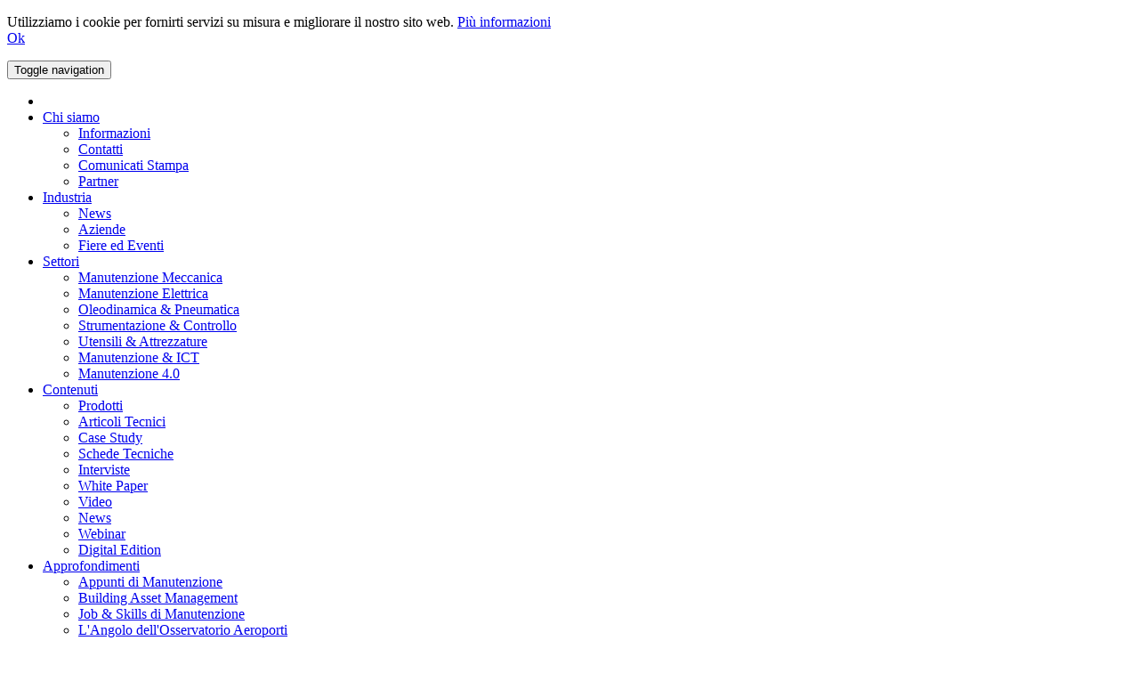

--- FILE ---
content_type: text/html; charset=utf-8
request_url: https://www.manutenzione-online.com/appunti-di-manutenzione/?&page=2
body_size: 17103
content:
<!DOCTYPE html>



	<!--[if lt IE 7 ]> <html lang="it" xml:lang="it" class="ie ie6"> <![endif]-->
	<!--[if IE 7 ]>    <html lang="it" xml:lang="it" class="ie ie7"> <![endif]-->
	<!--[if IE 8 ]>    <html lang="it" xml:lang="it" class="ie ie8"> <![endif]-->
	<!--[if IE 9 ]>    <html lang="it" xml:lang="it" class="ie ie9"> <![endif]-->
	<!--[if (gt IE 9)|!(IE)]><!--> <html lang="it" xml:lang="it" > <!--<![endif]-->



<head>

<meta charset="utf-8">
<!-- 
	This website is powered by TYPO3 - inspiring people to share!
	TYPO3 is a free open source Content Management Framework initially created by Kasper Skaarhoj and licensed under GNU/GPL.
	TYPO3 is copyright 1998-2017 of Kasper Skaarhoj. Extensions are copyright of their respective owners.
	Information and contribution at https://typo3.org/
-->

<base href="//www.manutenzione-online.com/">

<title>Appunti di Manutenzione Archives - Manutenzione</title>
<meta name="generator" content="TYPO3 CMS">


<link rel="stylesheet" type="text/css" href="/typo3temp/assets/compressed/d42b6e1bdf-d988f75df54b4a9997637c495a4bfbe6.css?1519051706" media="all">








    <meta http-equiv="X-UA-Compatible" content="IE=edge">
    <meta http-equiv="Content-Language" content="it" />
    <meta name="viewport" content="width=device-width, initial-scale=1">

    <meta name="robots" content="index, follow, all" />
    <link rel="canonical" href="https://www.manutenzione-online.com/appunti-di-manutenzione/pagina/2/" />

    <link rel="preconnect" href="//cdn1.tim-europe.com/">
    <link rel="preconnect" href="//cdn2.tim-europe.com/">
    <link rel="preconnect" href="//cdn3.tim-europe.com/">
    <link rel="dns-prefetch" href="//cdn1.tim-europe.com/">
    <link rel="dns-prefetch" href="//cdn2.tim-europe.com/">
    <link rel="dns-prefetch" href="//cdn3.tim-europe.com/">

    <link rel="shortcut icon" href="//cdn1.tim-europe.com/websites/manu/fav-icon.png" />

    <link href="/typo3conf/ext/etim/cache/manu/cce5fb336f8bd9559b54f06066d731ffafb8c909.css?v=184" rel="stylesheet">
    
    
    
    
    <link rel="preload" href="/fileadmin/templates-v4/js/owlCarousel-2.3.4/assets/owl.carousel.min.css?v=184" as="style" onload="this.onload=null;this.rel='stylesheet'">
    <link rel="preload" href="/fileadmin/templates-v4/css/animate.css?v=184" as="style" onload="this.onload=null;this.rel='stylesheet'">
    <link rel="preload" href="/fileadmin/templates-v4/css/owl.theme.css?v=184" as="style" onload="this.onload=null;this.rel='stylesheet'">

    <!---->
    
    

    
    
    
    <link rel="preload" href="/typo3conf/ext/etim/assets/jBox/0.4.8/Source/jBox.css" as="style" onload="this.onload=null;this.rel='stylesheet'">
    <link rel="preload" href="/typo3conf/ext/etim/assets/jBox/0.4.8/Source/plugins/Notice/jBox.Notice.css" as="style" onload="this.onload=null;this.rel='stylesheet'">
    <link rel="preload" href="/typo3conf/ext/etim/assets/jBox/0.4.8/Source/themes/TooltipDark.css" as="style" onload="this.onload=null;this.rel='stylesheet'">
    <link rel="preload" href="/typo3conf/ext/etim/assets/jBox/0.4.8/Source/themes/TooltipError.css" as="style" onload="this.onload=null;this.rel='stylesheet'">

    <meta property="og:locale" content="it" />
    <meta property="og:type" content="website" />
    <meta property="og:title" content="Appunti di Manutenzione Archives - Manutenzione" />
    <meta property="og:url" content="https://www.manutenzione-online.com/appunti-di-manutenzione/?&page=2" />
    <meta property="og:site_name" content="Manutenzione - Tecnica & Management" />
    <meta property="og:image" content="">
    <meta property="og:description" content="" />

    <meta name="twitter:card" content="summary_large_image">
    <meta name="twitter:site" content="@manutenzionet">
    <meta name="twitter:creator" content="@manutenzionet">
    <meta name="twitter:title" content="Appunti di Manutenzione Archives - Manutenzione">
    <meta name="twitter:description" content="">
    <meta name="twitter:image" content="">

    <!--[if lt IE 9]>
      <!-- <link rel="dns-prefetch" href="//oss.maxcdn.com/"> -->
      <!-- <script src="https://oss.maxcdn.com/html5shiv/3.7.2/html5shiv.min.js" async defer></script> -->
      <!-- <script src="https://oss.maxcdn.com/respond/1.4.2/respond.min.js" async defer></script> -->
    <![endif]-->

    


</head>
<body class="parent-page-50103 page-50104 website-manu ">





			



	<div style="display:none" id="aaTriggerScenarioContainer"><a href="/?a=audienceAcquisitionRenderForm&scenarioUid=6&pageUid=50104&productUid=0&taxonomySli=0" id="aaTriggerScenarioLink"></a></div>

	<script> function triggerAaScenarioOpen() { $('#aaTriggerScenarioLink').xx_modal({ blockerClass: ' modal_aaScenario modal_aaScenarioUid_6'}); } </script>

	

<div id="cookiePolicy">
	<div class="row">
		<div class="col-md-2"></div>
		<div class="col-md-8 textaligncenter">
			<p>
			    Utilizziamo i cookie per fornirti servizi su misura e migliorare il nostro sito web.
				<a href="/policy-sulla-privacy/" target="_blank" class="bold">Più informazioni</a><br />
			    <a href="https://www.manutenzione-online.com/appunti-di-manutenzione/?&page=2&acceptCookies=1" id="cookieAgree" class="uppercase btn btn-red hoverUnderline"><i class="fa fa-check"></i> Ok</a>
            </p>
		</div>
		<div class="col-md-2"></div>
	</div>
</div>





<script>
    function showCookiePolicy() { $('#cookiePolicy').animate( { bottom : 0 }, 2000 ); }
    function hideCookiePolicy() { $('#cookiePolicy').animate( { bottom : "-500px" }, 2000 ); }
</script>










			<!-- pi 2 -->
<section class="navigation top-bar bgColor" xmlns:f="http://www.w3.org/1999/html">
	<div class="container">

		<nav class="navbar navbar-default yamm bgColor">

			<div class="navbar-header">
				<button type="button" class="navbar-toggle collapsed" data-toggle="collapse" data-target="#navbar" aria-controls="navbar">
					<span class="sr-only">Toggle navigation</span>
					<span class="icon-bar"></span>
					<span class="icon-bar"></span>
					<span class="icon-bar"></span>
				</button>
			</div>

			<div id="navbar" class="navbar-collapse collapse">
				<ul class="nav navbar-nav">

					<li class=""><a target="" href="/" title="Home"><i class="fa fa-home"></i></a></li>

					
						
					
						






							<li class=" dropdown">

								
								
										<a rel="2410" href="#" class="dropdown-toggle" data-toggle="dropdown" role="button" aria-haspopup="true" title="Chi siamo : Contact details of the IEN Europe editor, publisher &amp; the advertising sales offices - IEN.eu">Chi siamo <span class="caret"></span></a>
										<ul class="dropdown-menu">
											
												<li class="  ">



													
													
															<a rel="2413" href="/informazioni/" target="" title="Informazioni su Manutenzione &amp; AM online">Informazioni</a>
														




												</li>
											
												<li class="  ">



													
													
															<a rel="50025" href="/chi-siamo-contatti/" target="" title="Contatti">Contatti</a>
														




												</li>
											
												<li class="  ">



													
													
															<a rel="354" href="/comunicati-stampa/" target="" title="Invia un comunicato stampa a Manutenzione &amp; AM : Informazioni su come inviare un comunicato stampa a Manutenzione online">Comunicati Stampa</a>
														




												</li>
											
												<li class="  ">



													
													
															<a rel="3" href="/partner/" target="" title="I partner di Manutenzione online">Partner</a>
														




												</li>
											
										</ul>
									

							</li>






						
					
						






							<li class=" dropdown">

								
								
										<a rel="50002" href="#" class="dropdown-toggle" data-toggle="dropdown" role="button" aria-haspopup="true" title="Industria">Industria <span class="caret"></span></a>
										<ul class="dropdown-menu">
											
												<li class="  ">



													
													
															<a rel="15" href="/news/" target="" title="Industry World Archives - Manutenzione : Le ultime notizie del settore industriale italiano e mondiale.">News</a>
														




												</li>
											
												<li class="  ">



													
													
															<a rel="6" href="/aziende/" target="" title="Elenco Aziende - Manutenzione &amp; AM : Un’ampia guida di fornitori industriali, comprensiva contatti e indirizzi siti web">Aziende</a>
														




												</li>
											
												<li class="  ">



													
													
															<a rel="7" href="/fiere-ed-eventi/" target="" title="Fiere ed Eventi - Manutenzione : Un elenco dei prossimi eventi industriali nel mondo – compilato da Manutenzione">Fiere ed Eventi</a>
														




												</li>
											
										</ul>
									

							</li>






						
					
						






							<li class=" dropdown">

								
								
										<a rel="50006" href="#" class="dropdown-toggle" data-toggle="dropdown" role="button" aria-haspopup="true" title="Settori">Settori <span class="caret"></span></a>
										<ul class="dropdown-menu">
											
												<li class="  ">



													
													
															<a rel="600001" href="/settori/categoria/manutenzione-meccanica/" target="" title="Manutenzione Meccanica">Manutenzione Meccanica</a>
														




												</li>
											
												<li class="  ">



													
													
															<a rel="600002" href="/settori/categoria/manutenzione-elettrica/" target="" title="Manutenzione Elettrica">Manutenzione Elettrica</a>
														




												</li>
											
												<li class="  ">



													
													
															<a rel="600003" href="/settori/categoria/oleodinamica-pneumatica/" target="" title="Oleodinamica &amp; Pneumatica">Oleodinamica &amp; Pneumatica</a>
														




												</li>
											
												<li class="  ">



													
													
															<a rel="600004" href="/settori/categoria/strumentazione-controllo/" target="" title="Strumentazione &amp; Controllo">Strumentazione &amp; Controllo</a>
														




												</li>
											
												<li class="  ">



													
													
															<a rel="600005" href="/settori/categoria/utensili-attrezzature/" target="" title="Utensili &amp; Attrezzature">Utensili &amp; Attrezzature</a>
														




												</li>
											
												<li class="  ">



													
													
															<a rel="600006" href="/settori/categoria/manutenzione-ict/" target="" title="Manutenzione &amp; ICT">Manutenzione &amp; ICT</a>
														




												</li>
											
												<li class="  ">



													
													
															<a rel="600007" href="/settori/categoria/manutenzione-40/" target="" title="Manutenzione 4.0">Manutenzione 4.0</a>
														




												</li>
											
										</ul>
									

							</li>






						
					
						






							<li class=" dropdown">

								
								
										<a rel="50007" href="#" class="dropdown-toggle" data-toggle="dropdown" role="button" aria-haspopup="true" title="Contenuti">Contenuti <span class="caret"></span></a>
										<ul class="dropdown-menu">
											
												<li class="  ">



													
													
															<a rel="19" href="/prodotti/" target="" title="Prodotti Archives - Manutenzione : Manutenzione fornisce  informazioni su nuovi prodotti industriali a disposizione del mercato italiano. Centinaia di tipi di prodotti industriali!">Prodotti</a>
														




												</li>
											
												<li class="  ">



													
													
															<a rel="18" href="/articoli-tecnici/" target="" title="Articoli Tecnici Archives - Manutenzione">Articoli Tecnici</a>
														




												</li>
											
												<li class="  ">



													
													
															<a rel="50102" href="/case-study/" target="" title="Case Study Archives - Manutenzione">Case Study</a>
														




												</li>
											
												<li class="  ">



													
													
															<a rel="300" href="/schede-tecniche/" target="" title="Schede Tecniche - Manutenzione &amp; Asset Management : Manutenzione &amp; Asset Management pubblica schede tecniche di un’ampia gamma di prodotti industriali disponibili sul mercato.">Schede Tecniche</a>
														




												</li>
											
												<li class="  ">



													
													
															<a rel="16" href="/interviste/" target="" title="Interviste Archives - Manutenzione">Interviste</a>
														




												</li>
											
												<li class="  ">



													
													
															<a rel="13" href="/white-paper/" target="" title="Industrial White Papers - Manutenzione">White Paper</a>
														




												</li>
											
												<li class="  ">



													
													
															<a rel="14" href="/video/" target="" title="Video - Manutenzione">Video</a>
														




												</li>
											
												<li class="  ">



													
													
															<a rel="50093" href="/risorse-news/" target="" title="News : Power in Motion is a new, international magazine for decision makers looking for solutions in Power Transmission and Motion Control.">News</a>
														




												</li>
											
												<li class="  ">



													
													
															<a rel="50054" href="http://webinar.manutenzione-online.com" target="_blank" title="Webinar - Manutenzione">Webinar</a>
														




												</li>
											
												<li class="  ">



													
													
															<a rel="50131" href="/contenuti/digital-edition/" target="" title="Digital Edition">Digital Edition</a>
														




												</li>
											
										</ul>
									

							</li>






						
					
						






							<li class="active dropdown">

								
								
										<a rel="50103" href="#" class="dropdown-toggle" data-toggle="dropdown" role="button" aria-haspopup="true" title="Approfondimenti - Manutenzione">Approfondimenti <span class="caret"></span></a>
										<ul class="dropdown-menu">
											
												<li class="active  ">



													
													
															<a rel="50104" href="/appunti-di-manutenzione/" target="" title="Appunti di Manutenzione Archives - Manutenzione">Appunti di Manutenzione</a>
														




												</li>
											
												<li class="  ">



													
													
															<a rel="50146" href="/building-asset-management/" target="" title="Building Asset Management">Building Asset Management</a>
														




												</li>
											
												<li class="  ">



													
													
															<a rel="50147" href="/job-skills-manutenzione/" target="" title="Job &amp; Skills di Manutenzione">Job &amp; Skills di Manutenzione</a>
														




												</li>
											
												<li class="  ">



													
													
															<a rel="50106" href="/l-angolo-dell-osservatorio/" target="" title="L&#039;Angolo dell&#039;Osservatorio Aeroporti">L&#039;Angolo dell&#039;Osservatorio Aeroporti</a>
														




												</li>
											
												<li class="  ">



													
													
															<a rel="50122" href="/l-avvocato-risponde/" target="" title="L&#039;Avvocato Risponde">L&#039;Avvocato Risponde</a>
														




												</li>
											
												<li class="  ">



													
													
															<a rel="50110" href="/manutenzione-trasporti/" target="" title="Manutenzione &amp; Trasporti Archives - Manutenzione">Manutenzione &amp; Trasporti</a>
														




												</li>
											
												<li class="  ">



													
													
															<a rel="50149" href="/racconti-di-manutenzione/" target="" title="Racconti di Manutenzione">Racconti di Manutenzione</a>
														




												</li>
											
												<li class="  ">



													
													
															<a rel="50144" href="/sicurezza-manutenzione/" target="" title="Sicurezza e Manutenzione">Sicurezza e Manutenzione</a>
														




												</li>
											
										</ul>
									

							</li>






						
					
						






							<li class=" dropdown">

								
								
										<a rel="312" href="#" class="dropdown-toggle" data-toggle="dropdown" role="button" aria-haspopup="true" title="Rivista">Rivista <span class="caret"></span></a>
										<ul class="dropdown-menu">
											
												<li class="  ">



													
													
															<a rel="2505" href="http://issuu.com/timglobal-europe/docs/web_ma_dicembre_25?fr=sOGFjZDgzNzcxNzQ" target="_blank" title="Leggi l&#039;ultimo numero">Leggi l&#039;ultimo numero</a>
														




												</li>
											
												<li class="  ">



													
													
															<a rel="37" href="/arretrati/" target="" title="Manutenzione, Arretrati">Arretrati</a>
														




												</li>
											
												<li class="  ">



													
													
															<a rel="281" href="/abbonamento-rinnovo/" target="" title="Abbonamento / Rinnovo">Abbonamento / Rinnovo</a>
														




												</li>
											
												<li class="  ">



													
													
															<a rel="8" href="/listino-media-info/" target="" title="Listino e Media Info - Manutenzione &amp; AM">Media</a>
														




												</li>
											
												<li class="  ">



													
													
															<a rel="2401" href="/articoli-dell-editor-listing/" target="" title="Articoli dell&#039; Editor">Articoli dell&#039; Editor</a>
														




												</li>
											
										</ul>
									

							</li>






						
					
						






							<li class=" ">

								
								
										<a rel="5" href="/contatti/" target="" title="Contatta Manutenzione &amp; AM" class="">Contatti</a>
									

							</li>






						
					

					<li class=""><a href="/aziende/">Aziende</a></li>

				</ul>



				
						<div id="socialNetworksConnect">



							<div id="googleConnect">
								<div id="g_id_onload"
									 data-client_id="872493457229-g66fhs8csj2hmnvmuvo0e0s9sa0fr8ni.apps.googleusercontent.com"
									 data-context="signin"
									 data-ux_mode="popup"
									 data-login_uri="https://www.manutenzione-online.com/google-connect/"
									 data-auto_prompt="false">
								</div>

								<div class="g_id_signin"
									 data-type="icon"
									 data-shape="square"
									 data-theme="outline"
									 data-text="signin_with"
									 data-size="small"
									 data-locale="it">
								</div>
							</div>

							<div id="linkedinConnect">
								<a href="https://www.manutenzione-online.com/linkedin-connect/" title="Linkedin"><i class="fa-brands fa-linkedin"></i></a>
							</div>

							
							

							<div id="twitterConnect">
								<a href="https://www.manutenzione-online.com/twitter-connect/" title="Twitter"><i class="fa-brands fa-x-twitter"></i></a>
							</div>



						</div>
					



				<ul class="nav navbar-nav navbar-right list-inline top-social">
					<li><a target="_blank" href="https://www.pcne.eu" title="PCNE.eu, The processing industry's indispensable news source"><img src="/fileadmin/templates-v3/img/flag-eu.png" width="25" height="15" alt="European flag"></a></li>
				<li><a target="_blank" href="https://www.ien-italia.eu/" title="IEN-Italia.eu, Industrial Engineering News Italia"><img src="/fileadmin/templates-v3/img/flag-it.png" width="25" height="15" alt="Italian flag"></a></li>
				<li><a target="_blank" href="https://www.pei-france.com/" title="PEI-FRANCE.com - Produits Equipements Industriels"><img src="/fileadmin/templates-v3/img/flag-fr.png" width="25" height="15" alt="French flag"></a></li>
				<li><a target="_blank" href="https://www.ien-dach.de/" title="IEN-Dach.de ist die Informationsquelle für alle Themen rund um die Fertigungsindustrie"><img src="/fileadmin/templates-v3/img/flag-de.png" width="25" height="15" alt="German flag"></a></li>
				<li><a target="_blank" href="https://www.endustri-dunyasi.com/" title=">Endüstri Dünyasi - Yeni ürün ve teknoloji haberleri dergisi"><img src="/fileadmin/templates-v3/img/flag-tr.png" width="25" height="15" alt="Turkish flag"></a></li>

					
							<li><a href="/abbonamento-rinnovo/" title="Abbonamento / Rinnovo"><i class="fa fa-user-plus"></i></a></li>
							<li><a href="/mio-manu/" title="Manutenzione - Tecnica & Management"><i class="fa fa-key"></i></a></li>
						

				</ul>

			</div>

		</nav>

	</div>
</section>








			<!--header (logo && lb) -->
			<section class="header">
				<div class="container">
					<div class="row">
						<div class="col-sm-2 headerLeftColumn"><a href="/" class="logo"><img loading="lazy" src="//cdn1.tim-europe.com/websites/manu/img/logo-manu.jpg?v=6" alt="logo" width="210" height="89"></a></div>
						<div class="col-sm-8 textaligncenter headerMiddleColumn"><div id="advert_4599" class="etimAdvert uid_4599 supplier_uid_12023098 format_1 advertSlot1 m0auto" rel="4599">

		




		
		

		
		
			<a 
				id="link_advert_4599" 
				class="etimAdvertLink uid_4599 supplier_uid_12023098 format_1" 
				rel="4599" 
				target="_blank" 
				href="/?id=291&amp;advertUid=4599&amp;pageUid=50104" 
				title="Ital-Control-Meters-2025"
			>
				<img loading="lazy" class="img-responsive" style="border:0" title="Ital-Control-Meters-2025" alt="Ital-Control-Meters-2025" src="/uploads/tx_etim/banner_servizi_tecnici2.png" width="728" height="90" />
			</a>
		

	




























		
		



		
		



		



	</div><!-- advert_4599 --></div>
						<div class="col-sm-2 text-right headerRightColumn"><div class="advertise"><a href="https://webinar.manutenzione-online.com/" target="_blank" title="Webinars"><img src="//cdn3.tim-europe.com/common/img/misc/webinars-cta.jpg" class="additional-logo-top-right-leaderboard" width="155" height="90" alt="Webinars"></a></div></div>
					</div>
				</div>
			</section>



		<section class="navigation" data-spy="affix" data-offset-top="130" xmlns="http://www.w3.org/1999/html">
    <div class="container">

        <nav class="navbar navbar-default yamm">

            <div class="navbar-header">
                <button type="button" class="navbar-toggle collapsed" data-toggle="collapse" data-target="#navbar2" aria-controls="navbar">
                    <span class="sr-only">Toggle navigation</span>
                    <span class="icon-bar"></span>
                    <span class="icon-bar"></span>
                    <span class="icon-bar"></span>
                </button>
            </div>

            <div id="navbar2" class="navbar-collapse collapse">
                <ul class="nav navbar-nav">





                    





                    





                    





                    





                    





                    





                    
                        <li class=""><a href="/settori/categoria/manutenzione-meccanica/">Manutenzione Meccanica</a></li>
                        <li class=""><a href="/settori/categoria/manutenzione-elettrica/">Manutenzione Elettrica</a></li>
                        <li class=""><a href="/settori/categoria/manutenzione-40/">Manutenzione 4.0</a></li>
                        <li class=""><a href="/settori/categoria/manutenzione-ict/">Manutenzione & ICT</a></li>
                        <li class="dropdown">
                            <a href="#" class="dropdown-toggle" data-toggle="dropdown" role="button" aria-haspopup="true">Altri temi<span class="caret"></span></a>
                            <ul class="dropdown-menu">
                                <li class=""><a href="/settori/categoria/strumentazione-controllo/">Strumentazione & Controllo</a></li>
                                <li class=""><a href="/settori/categoria/utensili-attrezzature/">Utensili & Attrezzature</a></li>
                                <li class=""><a href="/settori/categoria/oleodinamica-pneumatica/">Oleodinamica & Pneumatica</a></li>
                            </ul>
                        </li>
                    





                    





                </ul>

                <ul class="nav navbar-nav navbar-right">
                    <!-- fa fa-graduation-cap fa-beat -->
                    <li class="webinar-emphasis"><a href="https://webinar.manutenzione-online.com" target="_blank"><i class="fa fa-graduation-cap"></i> Webinars / Podcasts</a></li>
                    <li>
                        <form class="nav-search" action="/cerca/" method="get" >
                            <input type="text" name="q" class="form-control" value="" placeholder="Cerca" id="search-engine-input">
                            <button type="submit" class="btn-submit" aria-label="Cerca" title="Cerca"><i class="fa fa-search"></i></button>
                        </form>
                    </li>
                </ul>

            </div>

        </nav>

    </div>

</section>

<section class="content">
    <div class="container">
        
    </div>
</section>








			<section class="content">
				<div class="container">

					

					

					



	<!-- 2/3 left column && 1/3 right columns -->
	<div class="row">



		<!-- 2/3 left column -->
		<div class="col-sm-9 col-md-9 twoThirdLeft">
			<div class="content-col">

				
<!-- c861" class="frame frame-default frame-type-list frame-layout-0 -->



				
<!-- c862" class="frame frame-default frame-type-list frame-layout-0 -->



		<h1 class="page-title">Appunti di Manutenzione</h1>


		<div id="listingTargetContainerId">

			

			<div class="textaligncenter">
	<ul class="pagination pagination_post text-center timPagination">



		<li><a href="/appunti-di-manutenzione/?&page=1" class="prev ptpNavigationLink" rel="1"><i class="fa fa-angle-left"></i></a></li>
		



		<li class=""><a href="/appunti-di-manutenzione/?&page=1" class="number ptpNavigationLink " rel="1">1</a></li><li class="active"><a href="/appunti-di-manutenzione/?&page=2" class="number ptpNavigationLink active" rel="2">2</a></li><li class=""><a href="/appunti-di-manutenzione/?&page=3" class="number ptpNavigationLink " rel="3">3</a></li><li class=""><a href="/appunti-di-manutenzione/?&page=4" class="number ptpNavigationLink " rel="4">4</a></li><li class=""><a href="/appunti-di-manutenzione/?&page=5" class="number ptpNavigationLink " rel="5">5</a></li>



		
		<li><a href="/appunti-di-manutenzione/?&page=3" class="next ptpNavigationLink" rel="3"><i class="fa fa-angle-right"></i></a></li>



	</ul>

</div>



<div class="listingResults">



	
<!--	-->
	



	



		
		
				
				
			



		<div class="column-post singleListingItem  " rel="46883">

			<div class="col-sm-3 col-xs-12">
				<a href="/articolo/riaprono-i-makerspace/" title="Riaprono i Makerspace!" class="img-thumbnail"><img loading="lazy" class="img-responsive" title="Riaprono i Makerspace!" alt="Riaprono i Makerspace!" src="//cdn3.tim-europe.com/websites/manu/typo3temp/assets/_processed_/9/8/csm_02f36599_2a600dd2b2.jpg" width="300" height="201" /></a>
				<div class="listingDate">Giugno 2021</div>
			</div>

			<div class="col-sm-9 col-xs-12">

				

				<h4>
					<a href="/articolo/riaprono-i-makerspace/" title="Riaprono i Makerspace!">Riaprono i Makerspace!
						
						
						
						
					</a>
				</h4>
				<p><a href="/articolo/riaprono-i-makerspace/" title="A giugno, dopo 15 mesi, sono stati finalmente riaperti questi fondamentali luoghi di incontro che stimolano le attività creative dei ragazzi">A giugno, dopo 15 mesi, sono stati finalmente riaperti questi fondamentali luoghi di incontro che stimolano le attività creative dei ragazzi</a></p>


				


				
				

			</div>

			<div class="clear"></div>

		</div>



	



		
		
				
				
			



		<div class="column-post singleListingItem  " rel="46790">

			<div class="col-sm-3 col-xs-12">
				<a href="/articolo/manutenzione-e-misure/" title="Manutenzione e misure" class="img-thumbnail"><img loading="lazy" class="img-responsive" title="Manutenzione e misure" alt="Manutenzione e misure" src="//cdn3.tim-europe.com/websites/manu/typo3temp/assets/_processed_/a/f/csm_iss_10326_04725_eb7898ec16.jpg" width="300" height="200" /></a>
				<div class="listingDate">Maggio 2021</div>
			</div>

			<div class="col-sm-9 col-xs-12">

				

				<h4>
					<a href="/articolo/manutenzione-e-misure/" title="Manutenzione e misure">Manutenzione e misure
						
						
						
						
					</a>
				</h4>
				<p><a href="/articolo/manutenzione-e-misure/" title="Non solo affidabilità">Non solo affidabilità</a></p>


				


				
				

			</div>

			<div class="clear"></div>

		</div>



	



		
		
				
				
			



		<div class="column-post singleListingItem  " rel="46603">

			<div class="col-sm-3 col-xs-12">
				<a href="/articolo/longevita-donare-una-seconda-vita-ai-beni-patrimoniali/" title="Longevità, donare una seconda vita ai beni patrimoniali" class="img-thumbnail"><img loading="lazy" class="img-responsive" title="Longevità, donare una seconda vita ai beni patrimoniali" alt="Longevità, donare una seconda vita ai beni patrimoniali" src="//cdn3.tim-europe.com/websites/manu/typo3temp/assets/_processed_/1/b/csm_ISS_20984_00269_9ebf062f2d.jpg" width="300" height="200" /></a>
				<div class="listingDate">Aprile 2021</div>
			</div>

			<div class="col-sm-9 col-xs-12">

				

				<h4>
					<a href="/articolo/longevita-donare-una-seconda-vita-ai-beni-patrimoniali/" title="Longevità, donare una seconda vita ai beni patrimoniali">Longevità, donare una seconda vita ai beni patrimoniali
						
						
						
						
					</a>
				</h4>
				<p><a href="/articolo/longevita-donare-una-seconda-vita-ai-beni-patrimoniali/" title="Impariamo a fare della fabbrica un centro di manutenzione che mantenga all’interno dell’impresa competenze preziose, sia per l’evoluzione e lo sviluppo dell’apparato produttivo sia per pensare all’Economia Circolare dentro i reparti">Impariamo a fare della fabbrica un centro di manutenzione che mantenga all’interno dell’impresa competenze preziose, sia per l’evoluzione e lo sviluppo dell’apparato produttivo sia per pensare all’Economia Circolare dentro i reparti</a></p>


				


				
				

			</div>

			<div class="clear"></div>

		</div>



	



		
		
				
				
			



		<div class="column-post singleListingItem  " rel="46523">

			<div class="col-sm-3 col-xs-12">
				<a href="/articolo/prevenzione-attiva/" title="Prevenzione attiva" class="img-thumbnail"><img loading="lazy" class="img-responsive" title="Prevenzione attiva" alt="Prevenzione attiva" src="//cdn3.tim-europe.com/websites/manu/typo3temp/assets/_processed_/b/6/csm_Terreno_e_Prevenzione_-_Pasteur_1728fb654e.jpg" width="300" height="263" /></a>
				<div class="listingDate">Marzo 2021</div>
			</div>

			<div class="col-sm-9 col-xs-12">

				

				<h4>
					<a href="/articolo/prevenzione-attiva/" title="Prevenzione attiva">Prevenzione attiva
						
						
						
						
					</a>
				</h4>
				<p><a href="/articolo/prevenzione-attiva/" title="La Manutenzione in un futuro ormai prossimo">La Manutenzione in un futuro ormai prossimo</a></p>


				


				
				

			</div>

			<div class="clear"></div>

		</div>



	



		
		
				
				
			



		<div class="column-post singleListingItem  " rel="46421">

			<div class="col-sm-3 col-xs-12">
				<a href="/articolo/artigiani-riparazione-e-prevenzione-attiva-cosa-hanno-in-comune/" title="Artigiani, riparazione e prevenzione attiva. Cosa hanno in comune?" class="img-thumbnail"><img loading="lazy" class="img-responsive" title="Artigiani, riparazione e prevenzione attiva. Cosa hanno in comune?" alt="Artigiani, riparazione e prevenzione attiva. Cosa hanno in comune?" src="//cdn3.tim-europe.com/websites/manu/typo3temp/assets/_processed_/b/8/csm_catfeb20_ad9bef88f3.png" width="300" height="185" /></a>
				<div class="listingDate">Febbraio 2021</div>
			</div>

			<div class="col-sm-9 col-xs-12">

				

				<h4>
					<a href="/articolo/artigiani-riparazione-e-prevenzione-attiva-cosa-hanno-in-comune/" title="Artigiani, riparazione e prevenzione attiva. Cosa hanno in comune?">Artigiani, riparazione e prevenzione attiva. Cosa hanno in comune?
						
						
						
						
					</a>
				</h4>
				<p><a href="/articolo/artigiani-riparazione-e-prevenzione-attiva-cosa-hanno-in-comune/" title="Con l’avvento dell’Economia Circolare, l’esigenza di riparare gli oggetti e non gettarli fra i rifiuti assume un peso importante così come l’ammodernamento e il potenziamento dei sistemi, recuperandoli a nuova e più piacevole vita">Con l’avvento dell’Economia Circolare, l’esigenza di riparare gli oggetti e non gettarli fra i rifiuti assume un peso importante così come l’ammodernamento e il potenziamento dei sistemi, recuperandoli a nuova e più piacevole vita</a></p>


				


				
				

			</div>

			<div class="clear"></div>

		</div>



	



		
		
				
				
			



		<div class="column-post singleListingItem  " rel="46297">

			<div class="col-sm-3 col-xs-12">
				<a href="/articolo/manutenzione-attenti-a-smaltire-quel-ricambio/" title="Manutenzione… attenti a smaltire quel ricambio!" class="img-thumbnail"><img loading="lazy" class="img-responsive" title="Manutenzione… attenti a smaltire quel ricambio!" alt="Manutenzione… attenti a smaltire quel ricambio!" src="//cdn3.tim-europe.com/websites/manu/typo3temp/assets/_processed_/3/9/csm_Tavola_periodica_2013_f4adda3c43.png" width="300" height="225" /></a>
				<div class="listingDate">Gennaio 2021</div>
			</div>

			<div class="col-sm-9 col-xs-12">

				

				<h4>
					<a href="/articolo/manutenzione-attenti-a-smaltire-quel-ricambio/" title="Manutenzione… attenti a smaltire quel ricambio!">Manutenzione… attenti a smaltire quel ricambio!
						
						
						
						
					</a>
				</h4>
				<p><a href="/articolo/manutenzione-attenti-a-smaltire-quel-ricambio/" title="L’importanza delle “terre rare” e il ruolo chiave della manutenzione come supporter della Economia Circolare">L’importanza delle “terre rare” e il ruolo chiave della manutenzione come supporter della Economia Circolare</a></p>


				


				
				

			</div>

			<div class="clear"></div>

		</div>



	



		
		
				
				
			



		<div class="column-post singleListingItem  " rel="46293">

			<div class="col-sm-3 col-xs-12">
				<a href="/articolo/manutenzione-e-progettazione-e-gestione/" title="Manutenzione è … progettazione e gestione" class="img-thumbnail"><img loading="lazy" class="img-responsive" title="Manutenzione è … progettazione e gestione" alt="Manutenzione è … progettazione e gestione" src="//cdn3.tim-europe.com/websites/manu/typo3temp/assets/_processed_/4/5/csm_ISS_17790_01020_b1657dadf8.jpg" width="300" height="200" /></a>
				<div class="listingDate">Gennaio 2021</div>
			</div>

			<div class="col-sm-9 col-xs-12">

				

				<h4>
					<a href="/articolo/manutenzione-e-progettazione-e-gestione/" title="Manutenzione è … progettazione e gestione">Manutenzione è … progettazione e gestione
						
						
						
						
					</a>
				</h4>
				<p><a href="/articolo/manutenzione-e-progettazione-e-gestione/" title="Progettazione e Gestione, per la Manutenzione, sono due facce della stessa medaglia. L’una non può esistere senza l’altra, eppure ciò si scontra da oltre mezzo secolo con le considerazioni di numerosi guru che parteggiano per una o l&#039;altra">Progettazione e Gestione, per la Manutenzione, sono due facce della stessa medaglia. L’una non può esistere senza l’altra, eppure ciò si scontra da oltre mezzo secolo con le considerazioni di numerosi guru che parteggiano per una o l'altra</a></p>


				


				
				

			</div>

			<div class="clear"></div>

		</div>



	



		
		
				
				
			



		<div class="column-post singleListingItem  " rel="46094">

			<div class="col-sm-3 col-xs-12">
				<a href="/articolo/manutenzione-e-green-deal/" title="Manutenzione e Green Deal" class="img-thumbnail"><img loading="lazy" class="img-responsive" title="Manutenzione e Green Deal" alt="Manutenzione e Green Deal" src="//cdn3.tim-europe.com/websites/manu/typo3temp/assets/_processed_/8/0/csm_ISS_21210_06138_b5be101a5c.jpg" width="300" height="205" /></a>
				<div class="listingDate">Novembre 2020</div>
			</div>

			<div class="col-sm-9 col-xs-12">

				

				<h4>
					<a href="/articolo/manutenzione-e-green-deal/" title="Manutenzione e Green Deal">Manutenzione e Green Deal
						
						
						
						
					</a>
				</h4>
				<p><a href="/articolo/manutenzione-e-green-deal/" title="... prove generali di futuro">... prove generali di futuro</a></p>


				


				
				

			</div>

			<div class="clear"></div>

		</div>



	



		
		
				
				
			



		<div class="column-post singleListingItem  " rel="46091">

			<div class="col-sm-3 col-xs-12">
				<a href="/articolo/gli-stati-generali-della-green-economy/" title="Gli Stati Generali della Green Economy" class="img-thumbnail"><img loading="lazy" class="img-responsive" title="Gli Stati Generali della Green Economy" alt="Gli Stati Generali della Green Economy" src="//cdn3.tim-europe.com/websites/manu/typo3temp/assets/_processed_/d/d/csm_ISS_24519_20335_79f85fe4d6.jpg" width="300" height="201" /></a>
				<div class="listingDate">Novembre 2020</div>
			</div>

			<div class="col-sm-9 col-xs-12">

				

				<h4>
					<a href="/articolo/gli-stati-generali-della-green-economy/" title="Gli Stati Generali della Green Economy">Gli Stati Generali della Green Economy
						
						
						
						
					</a>
				</h4>
				<p><a href="/articolo/gli-stati-generali-della-green-economy/" title="Un report dall’ultima edizione di Ecomondo">Un report dall’ultima edizione di Ecomondo</a></p>


				


				
				

			</div>

			<div class="clear"></div>

		</div>



	



		
		
				
				
			



		<div class="column-post singleListingItem  " rel="45989">

			<div class="col-sm-3 col-xs-12">
				<a href="/articolo/cos-e-diventata-la-manutenzione-oggi/" title="Cos’è diventata la Manutenzione oggi?" class="img-thumbnail"><img loading="lazy" class="img-responsive" title="Cos’è diventata la Manutenzione oggi?" alt="Cos’è diventata la Manutenzione oggi?" src="//cdn3.tim-europe.com/websites/manu/typo3temp/assets/_processed_/1/0/csm_ISS_11905_00577_3faa790feb.jpg" width="300" height="186" /></a>
				<div class="listingDate">Ottobre 2020</div>
			</div>

			<div class="col-sm-9 col-xs-12">

				

				<h4>
					<a href="/articolo/cos-e-diventata-la-manutenzione-oggi/" title="Cos’è diventata la Manutenzione oggi?">Cos’è diventata la Manutenzione oggi?
						
						
						
						
					</a>
				</h4>
				<p><a href="/articolo/cos-e-diventata-la-manutenzione-oggi/" title="… verso il non ancora">… verso il non ancora</a></p>


				


				
				

			</div>

			<div class="clear"></div>

		</div>



	



		
		
				
				
			



		<div class="column-post singleListingItem  " rel="45746">

			<div class="col-sm-3 col-xs-12">
				<a href="/articolo/sim-e-manutenzione/" title="SIM e Manutenzione" class="img-thumbnail"><img loading="lazy" class="img-responsive" title="SIM e Manutenzione" alt="SIM e Manutenzione" src="//cdn3.tim-europe.com/websites/manu/typo3temp/assets/_processed_/b/7/csm_Image-for-JT_4-Predictions-for-the-INdustrial-Internet_June-2016_3676b54817.jpg" width="300" height="225" /></a>
				<div class="listingDate">Agosto 2020</div>
			</div>

			<div class="col-sm-9 col-xs-12">

				

				<h4>
					<a href="/articolo/sim-e-manutenzione/" title="SIM e Manutenzione">SIM e Manutenzione
						
						
						
						
					</a>
				</h4>
				<p><a href="/articolo/sim-e-manutenzione/" title="… verso una organizzazione digitale">… verso una organizzazione digitale</a></p>


				


				
				

			</div>

			<div class="clear"></div>

		</div>



	



		
		
				
				
			



		<div class="column-post singleListingItem  " rel="45693">

			<div class="col-sm-3 col-xs-12">
				<a href="/articolo/manutenzione-1-0-si-torna-all-antico/" title="Manutenzione 1.0, si torna all’antico…" class="img-thumbnail"><img loading="lazy" class="img-responsive" title="Manutenzione 1.0, si torna all’antico…" alt="Manutenzione 1.0, si torna all’antico…" src="//cdn3.tim-europe.com/websites/manu/typo3temp/assets/_processed_/8/e/csm_cattaneosmart_88311f8160.jpg" width="300" height="150" /></a>
				<div class="listingDate">Luglio 2020</div>
			</div>

			<div class="col-sm-9 col-xs-12">

				

				<h4>
					<a href="/articolo/manutenzione-1-0-si-torna-all-antico/" title="Manutenzione 1.0, si torna all’antico…">Manutenzione 1.0, si torna all’antico…
						
						
						
						
					</a>
				</h4>
				<p><a href="/articolo/manutenzione-1-0-si-torna-all-antico/" title="… in viaggio verso il non ancora">… in viaggio verso il non ancora</a></p>


				


				
				

			</div>

			<div class="clear"></div>

		</div>



	



		
		
				
				
			



		<div class="column-post singleListingItem  " rel="45641">

			<div class="col-sm-3 col-xs-12">
				<a href="/articolo/manutenzione-al-tempo-del-corona-formazione-e-corsi-per-la-ripartenza/" title="Manutenzione al tempo del Corona: formazione e corsi per la ripartenza" class="img-thumbnail"><img loading="lazy" class="img-responsive" title="Manutenzione al tempo del Corona: formazione e corsi per la ripartenza" alt="Manutenzione al tempo del Corona: formazione e corsi per la ripartenza" src="//cdn3.tim-europe.com/websites/manu/typo3temp/assets/_processed_/c/c/csm_MTA-Launches-UV-Pilot-Marc-A.-Hermann-MTA-New-York-City-Transit-3_3842de4df7.jpg" width="300" height="220" /></a>
				<div class="listingDate">Giugno 2020</div>
			</div>

			<div class="col-sm-9 col-xs-12">

				

				<h4>
					<a href="/articolo/manutenzione-al-tempo-del-corona-formazione-e-corsi-per-la-ripartenza/" title="Manutenzione al tempo del Corona: formazione e corsi per la ripartenza">Manutenzione al tempo del Corona: formazione e corsi per la ripartenza
						
						
						
						
					</a>
				</h4>
				<p><a href="/articolo/manutenzione-al-tempo-del-corona-formazione-e-corsi-per-la-ripartenza/" title="… in viaggio verso il non ancora">… in viaggio verso il non ancora</a></p>


				


				
				

			</div>

			<div class="clear"></div>

		</div>



	



		
		
				
				
			



		<div class="column-post singleListingItem  " rel="45579">

			<div class="col-sm-3 col-xs-12">
				<a href="/articolo/manutenzione-tutti-a-scuola-se-potete/" title="Manutenzione: tutti a scuola se potete…" class="img-thumbnail"><img loading="lazy" class="img-responsive" title="Manutenzione: tutti a scuola se potete…" alt="Manutenzione: tutti a scuola se potete…" src="//cdn3.tim-europe.com/websites/manu/typo3temp/assets/_processed_/6/3/csm_cattaneomaggio_82b7bcd28f.png" width="300" height="150" /></a>
				<div class="listingDate">Maggio 2020</div>
			</div>

			<div class="col-sm-9 col-xs-12">

				

				<h4>
					<a href="/articolo/manutenzione-tutti-a-scuola-se-potete/" title="Manutenzione: tutti a scuola se potete…">Manutenzione: tutti a scuola se potete…
						
						
						
						
					</a>
				</h4>
				<p><a href="/articolo/manutenzione-tutti-a-scuola-se-potete/" title="… in viaggio verso il non ancora">… in viaggio verso il non ancora</a></p>


				


				
				

			</div>

			<div class="clear"></div>

		</div>



	



		
		
				
				
			



		<div class="column-post singleListingItem  " rel="45520">

			<div class="col-sm-3 col-xs-12">
				<a href="/articolo/manutenzione-al-tempo-del-corona/" title="Manutenzione al tempo del Corona" class="img-thumbnail"><img loading="lazy" class="img-responsive" title="Manutenzione al tempo del Corona" alt="Manutenzione al tempo del Corona" src="//cdn3.tim-europe.com/websites/manu/typo3temp/assets/_processed_/2/c/csm_ok_3d-printed-valve-1_f6302377f0.jpg" width="300" height="385" /></a>
				<div class="listingDate">Aprile 2020</div>
			</div>

			<div class="col-sm-9 col-xs-12">

				

				<h4>
					<a href="/articolo/manutenzione-al-tempo-del-corona/" title="Manutenzione al tempo del Corona">Manutenzione al tempo del Corona
						
						
						
						
					</a>
				</h4>
				<p><a href="/articolo/manutenzione-al-tempo-del-corona/" title="… in viaggio verso l’incredibile">… in viaggio verso l’incredibile</a></p>


				


				
				

			</div>

			<div class="clear"></div>

		</div>



	



		
		
				
				
			



		<div class="column-post singleListingItem  " rel="45455">

			<div class="col-sm-3 col-xs-12">
				<a href="/articolo/economia-circolare-e-manutenzione-una-giornata-al-liceo/" title="Economia circolare e manutenzione, una giornata al liceo" class="img-thumbnail"><img loading="lazy" class="img-responsive" title="Economia circolare e manutenzione, una giornata al liceo" alt="Economia circolare e manutenzione, una giornata al liceo" src="//cdn3.tim-europe.com/websites/manu/typo3temp/assets/_processed_/5/c/csm_NEW_FOTO_CATTANEO_bef7d06219.jpeg" width="300" height="225" /></a>
				<div class="listingDate">Marzo 2020</div>
			</div>

			<div class="col-sm-9 col-xs-12">

				

				<h4>
					<a href="/articolo/economia-circolare-e-manutenzione-una-giornata-al-liceo/" title="Economia circolare e manutenzione, una giornata al liceo">Economia circolare e manutenzione, una giornata al liceo
						
						
						
						
					</a>
				</h4>
				<p><a href="/articolo/economia-circolare-e-manutenzione-una-giornata-al-liceo/" title="… in viaggio verso il non ancora">… in viaggio verso il non ancora</a></p>


				


				
				

			</div>

			<div class="clear"></div>

		</div>



	



		
		
				
				
			



		<div class="column-post singleListingItem  " rel="45325">

			<div class="col-sm-3 col-xs-12">
				<a href="/articolo/una-comunita-in-cammino/" title="Una comunità in cammino…" class="img-thumbnail"><img loading="lazy" class="img-responsive" title="Una comunità in cammino…" alt="Una comunità in cammino…" src="//cdn3.tim-europe.com/websites/manu/typo3temp/assets/_processed_/0/7/csm_FOTO_OLIVETTI_7a4ec4fbe8.jpg" width="300" height="395" /></a>
				<div class="listingDate">Febbraio 2020</div>
			</div>

			<div class="col-sm-9 col-xs-12">

				

				<h4>
					<a href="/articolo/una-comunita-in-cammino/" title="Una comunità in cammino…">Una comunità in cammino…
						
						
						
						
					</a>
				</h4>
				<p><a href="/articolo/una-comunita-in-cammino/" title="…in viaggio verso il non ancora">…in viaggio verso il non ancora</a></p>


				


				
				

			</div>

			<div class="clear"></div>

		</div>



	



		
		
				
				
			



		<div class="column-post singleListingItem  " rel="45240">

			<div class="col-sm-3 col-xs-12">
				<a href="/articolo/capitale-umano-fra-tecnologie-e-organizzazione/" title="Capitale Umano fra tecnologie e organizzazione" class="img-thumbnail"><img loading="lazy" class="img-responsive" title="Capitale Umano fra tecnologie e organizzazione" alt="Capitale Umano fra tecnologie e organizzazione" src="//cdn3.tim-europe.com/websites/manu/typo3temp/assets/_processed_/c/b/csm_iss_10816_00469_af114aa7fe.jpg" width="300" height="200" /></a>
				<div class="listingDate">Gennaio 2020</div>
			</div>

			<div class="col-sm-9 col-xs-12">

				

				<h4>
					<a href="/articolo/capitale-umano-fra-tecnologie-e-organizzazione/" title="Capitale Umano fra tecnologie e organizzazione">Capitale Umano fra tecnologie e organizzazione
						
						
						
						
					</a>
				</h4>
				<p><a href="/articolo/capitale-umano-fra-tecnologie-e-organizzazione/" title="…in viaggio verso il non ancora">…in viaggio verso il non ancora</a></p>


				


				
				

			</div>

			<div class="clear"></div>

		</div>



	



		
		
				
				
			



		<div class="column-post singleListingItem  " rel="45146">

			<div class="col-sm-3 col-xs-12">
				<a href="/articolo/in-viaggio-verso-il-non-ancora-manutenzione-longevita-x3/" title="In viaggio verso il non ancora... Manutenzione, longevità x3" class="img-thumbnail"><img loading="lazy" class="img-responsive" title="In viaggio verso il non ancora... Manutenzione, longevità x3" alt="In viaggio verso il non ancora... Manutenzione, longevità x3" src="//cdn3.tim-europe.com/websites/manu/typo3temp/assets/_processed_/6/e/csm_foto_63_899c19fd5c.jpg" width="300" height="201" /></a>
				<div class="listingDate">Dicembre 2019</div>
			</div>

			<div class="col-sm-9 col-xs-12">

				

				<h4>
					<a href="/articolo/in-viaggio-verso-il-non-ancora-manutenzione-longevita-x3/" title="In viaggio verso il non ancora... Manutenzione, longevità x3">In viaggio verso il non ancora... Manutenzione, longevità x3
						
						
						
						
					</a>
				</h4>
				<p><a href="/articolo/in-viaggio-verso-il-non-ancora-manutenzione-longevita-x3/" title="Il congresso A.I.MAN., tenutosi lo scorso ottobre, ha segnato un deciso orientamento della Associazione verso l’Economia Circolare">Il congresso A.I.MAN., tenutosi lo scorso ottobre, ha segnato un deciso orientamento della Associazione verso l’Economia Circolare</a></p>


				


				
				

			</div>

			<div class="clear"></div>

		</div>



	



		
		
				
				
			



		<div class="column-post singleListingItem  " rel="45017">

			<div class="col-sm-3 col-xs-12">
				<a href="/articolo/a-i-man-2019-anno-della-svolta/" title="A.I.MAN. 2019… anno della svolta" class="img-thumbnail"><img loading="lazy" class="img-responsive" title="A.I.MAN. 2019… anno della svolta" alt="A.I.MAN. 2019… anno della svolta" src="//cdn3.tim-europe.com/websites/manu/typo3temp/assets/_processed_/9/4/csm_IST_10816_01525_13daeedf47.jpg" width="300" height="200" /></a>
				<div class="listingDate">Novembre 2019</div>
			</div>

			<div class="col-sm-9 col-xs-12">

				

				<h4>
					<a href="/articolo/a-i-man-2019-anno-della-svolta/" title="A.I.MAN. 2019… anno della svolta">A.I.MAN. 2019… anno della svolta
						
						
						
						
					</a>
				</h4>
				<p><a href="/articolo/a-i-man-2019-anno-della-svolta/" title="Il 2019 per A.I.MAN. è stato un anno speciale. Per l&#039;anniversario della sua fondazione avvenuta nel 1959, e per lo spirito che il Presidente e il Consiglio Direttivo hanno trasmesso durante l’ultimo">Il 2019 per A.I.MAN. è stato un anno speciale. Per l'anniversario della sua fondazione avvenuta nel 1959, e per lo spirito che il Presidente e il Consiglio Direttivo hanno trasmesso durante l’ultimo</a></p>


				


				
				

			</div>

			<div class="clear"></div>

		</div>



	
																	   
</div>



<div class="textaligncenter">
	<ul class="pagination pagination_post text-center timPagination">



		<li><a href="/appunti-di-manutenzione/?&page=1" class="prev ptpNavigationLink" rel="1"><i class="fa fa-angle-left"></i></a></li>
		



		<li class=""><a href="/appunti-di-manutenzione/?&page=1" class="number ptpNavigationLink " rel="1">1</a></li><li class="active"><a href="/appunti-di-manutenzione/?&page=2" class="number ptpNavigationLink active" rel="2">2</a></li><li class=""><a href="/appunti-di-manutenzione/?&page=3" class="number ptpNavigationLink " rel="3">3</a></li><li class=""><a href="/appunti-di-manutenzione/?&page=4" class="number ptpNavigationLink " rel="4">4</a></li><li class=""><a href="/appunti-di-manutenzione/?&page=5" class="number ptpNavigationLink " rel="5">5</a></li>



		
		<li><a href="/appunti-di-manutenzione/?&page=3" class="next ptpNavigationLink" rel="3"><i class="fa fa-angle-right"></i></a></li>



	</ul>

</div>


		</div>



		<script>

				// Either create or get
			var globalVars_ptpNavigation = globalVars_ptpNavigation || new Array();

				// Inject / overwrite values : base pages url
			globalVars_ptpNavigation['baseUrl'] = '/appunti-di-manutenzione/?';
			globalVars_ptpNavigation['checkedRessources'] = new Array();
			globalVars_ptpNavigation['currentPage'] = '2';
			globalVars_ptpNavigation['listingTargetContainerId'] = 'listingTargetContainerId';

		</script>



	




				<div id="advert_4769" class="etimAdvert uid_4769 supplier_uid_12023131 format_1 advertSlot2 m0auto" rel="4769">

		




		
		

		
		
			<a 
				id="link_advert_4769" 
				class="etimAdvertLink uid_4769 supplier_uid_12023131 format_1" 
				rel="4769" 
				target="_blank" 
				href="/?id=291&amp;advertUid=4769&amp;pageUid=50104" 
				title="A&amp;T_leaderboard_Feb2026"
			>
				<img loading="lazy" class="img-responsive" style="border:0" title="A&amp;T_leaderboard_Feb2026" alt="A&amp;T_leaderboard_Feb2026" src="//cdn3.tim-europe.com/websites/manu/typo3temp/assets/_processed_/7/c/csm_728X90_aeb19da562.jpg" width="728" height="90" />
			</a>
		

	




























		
		



		
		



		



	</div><!-- advert_4769 -->

			</div>
		</div>



		<!-- 1/3 right column -->
		

<div class="col-sm-3 col-md-3 oneThirdRight">
    <div class="sidebar-col">



        <!-- Plugin, Contact for TIM -->
        

        <!-- Plugin, Contact for SUPPLIER -->
        

        <!-- Plugin, Enquiry form -->
        



        <div id="advert_3864" class="etimAdvert uid_3864 supplier_uid_12022848 format_3 advertSlot1 " rel="3864">

		
			<div class="sidebar-box add wow animated fadeInUp p0" data-wow-delay="0.2s">
		




		
		

		
		
			<a 
				id="link_advert_3864" 
				class="etimAdvertLink uid_3864 supplier_uid_12022848 format_3" 
				rel="3864" 
				target="_blank" 
				href="/?id=291&amp;advertUid=3864&amp;pageUid=50104" 
				title="TV-ONDEMAND"
			>
				<img loading="lazy" class="img-responsive" style="border:0" title="TV-ONDEMAND" alt="TV-ONDEMAND" src="/uploads/tx_etim/demand.jpg" width="300" height="250" />
			</a>
		

	




























		
		



		
		



		
			</div>
		



	</div><!-- advert_3864 -->

        <div id="advert_2061" class="etimAdvert uid_2061 supplier_uid_12022848 format_10 advertSlot1 " rel="2061">

		
			<div class="sidebar-box add wow animated fadeInUp p0" data-wow-delay="0.2s">
		




		
		

		
		
			<a 
				id="link_advert_2061" 
				class="etimAdvertLink uid_2061 supplier_uid_12022848 format_10" 
				rel="2061" 
				target="_blank" 
				href="/?id=291&amp;advertUid=2061&amp;pageUid=50104" 
				title="Vendor-list"
			>
				<img loading="lazy" class="img-responsive" style="border:0" title="Vendor-list" alt="Vendor-list" src="/uploads/tx_etim/half-rectangle-vendor.jpg" width="300" height="90" />
			</a>
		

	




























		
		



		
		



		
			</div>
		



	</div><!-- advert_2061 -->

        



        <!-- Plugin, Magazine, latest issue -->
        

<!-- pi 6 -->
<div class="sidebar-box wow animated fadeInUp" data-wow-delay="0.4s">
	<h3><i class="fa fa-book"></i>
		Leggi Manutenzione & AM - Ultimo numero
	</h3>
	<div class="media magazineCover">
		
			<p><a href="https://issuu.com/timglobal-europe/docs/web_ma_dicembre_25?fr=sOGFjZDgzNzcxNzQ" target="_blank"><img loading="lazy" alt="" height="351" src="https://www.manutenzione-online.com/fileadmin/user_upload/WEB_MA_dicembre_25-1.jpg" style="border: 1px solid rgb(170, 170, 170)" class="img-responsive border1pxSolidDdd" width="258" /></a></p><p><a  href="#" protected_download_hash="6112c0bc5d77c13c3901d0dbddb5f0830c95ace0"  target="_blank" scenario_uid="5" protected_download="1" class="btn btn-left tag bg1 mt20 mb0 hoverFff hoverUnderline uppercase"><i class="fa fa-laptop">&nbsp;</i> Versione Digitale</a> <a  href="#" protected_download_hash="9804ae440897978f49c2c4a867ed150f3fb3efbb"  target="_blank" scenario_uid="4" protected_download="1" class="btn btn-right tag bg1 mt20 mb0 hoverFff hoverUnderline uppercase pull-right"><i class="fa fa-file-pdf-o">&nbsp;</i> Download PDF</a> </p>
		
	</div>
</div>








        <!-- Follow us && twitter feed -->
        <div class="sidebar-box wow animated fadeInUp" data-wow-delay="0.4s">
            <h3><i class="fa fa-hand-o-right"></i> Segui Manutenzione & AM</h3>

            

            <ul class="social-footer list-inline" id="followUsSocialIconsRightColumn"><li><a title="Twitter" href="https://twitter.com/manutenzionet" target="_blank" ><i class="network-bg twitter-bg"></i> Twitter</a></li>
				<li><a title="Linkedin" href="https://www.linkedin.com/company/manutenzione/" target="_blank" ><i class="network-bg linkedin-bg"></i> LinkedIn</a></li>
				<li><a title="Youtube" href="https://www.youtube.com/user/thomasindustrial#grid/user/AEFCE45D4712805F" target="_blank" ><i class="network-bg youtube-bg"></i> Youtube</a></li>
				<!--<li><a href="#" target="_blank" ><i class="fa fa-google-plus"></i></a></li>--></ul>

            
        </div>

        

        

        <div id="advert_2453" class="etimAdvert uid_2453 supplier_uid_12022848 format_3 advertSlot4 " rel="2453">

		
			<div class="sidebar-box add wow animated fadeInUp p0" data-wow-delay="0.2s">
		




		
		

		
		
			<a 
				id="link_advert_2453" 
				class="etimAdvertLink uid_2453 supplier_uid_12022848 format_3" 
				rel="2453" 
				target="_blank" 
				href="/?id=291&amp;advertUid=2453&amp;pageUid=50104" 
				title="BGM-2018-rectangle"
			>
				<img loading="lazy" class="img-responsive" style="border:0" title="BGM-2018-rectangle" alt="BGM-2018-rectangle" src="//cdn3.tim-europe.com/websites/manu/typo3temp/assets/_processed_/8/f/csm_bgm_cdd5b3044c.jpg" width="300" height="250" />
			</a>
		

	




























		
		



		
		



		
			</div>
		



	</div><!-- advert_2453 -->



        <!-- Plugin, Latest newsletters && subscribe -->
        

<!-- pi 10 -->
<div class="sidebar-box wow animated fadeInUp" data-wow-delay="1.4s">
	<h3><i class="fa fa-envelope-o"></i> Ultime newsletter</h3>
	
		<div class="media">
			<div class="media-left">
				<a href="/abbonamento-rinnovo/">
					<img loading="lazy" class="media-object border1pxSolidDdd p10" src="//cdn1.tim-europe.com/common/img/email/logo-manu.jpg?v=6" width="100" height="55" alt="...">
				</a>
			</div>
			<div class="media-body"><h4 class="media-heading"><a href="/abbonamento-rinnovo/">Manutenzione Meccanica</a></h4> <span class="date">15/01/2026</span> </div>
		</div>
	
		<div class="media">
			<div class="media-left">
				<a href="/abbonamento-rinnovo/">
					<img loading="lazy" class="media-object border1pxSolidDdd p10" src="//cdn1.tim-europe.com/common/img/email/logo-manu.jpg?v=6" width="100" height="55" alt="...">
				</a>
			</div>
			<div class="media-body"><h4 class="media-heading"><a href="/abbonamento-rinnovo/">Newsletter Buyers Guide 2025</a></h4> <span class="date">12/01/2026</span> </div>
		</div>
	
		<div class="media">
			<div class="media-left">
				<a href="/abbonamento-rinnovo/">
					<img loading="lazy" class="media-object border1pxSolidDdd p10" src="//cdn1.tim-europe.com/common/img/email/logo-manu.jpg?v=6" width="100" height="55" alt="...">
				</a>
			</div>
			<div class="media-body"><h4 class="media-heading"><a href="/abbonamento-rinnovo/">Nuovi prodotti per l’industria</a></h4> <span class="date">02/12/2025</span> </div>
		</div>
	
		<div class="media">
			<div class="media-left">
				<a href="/abbonamento-rinnovo/">
					<img loading="lazy" class="media-object border1pxSolidDdd p10" src="//cdn1.tim-europe.com/common/img/email/logo-manu.jpg?v=6" width="100" height="55" alt="...">
				</a>
			</div>
			<div class="media-body"><h4 class="media-heading"><a href="/abbonamento-rinnovo/">Manutenzione Meccanica</a></h4> <span class="date">29/10/2025</span> </div>
		</div>
	
		<div class="media">
			<div class="media-left">
				<a href="/abbonamento-rinnovo/">
					<img loading="lazy" class="media-object border1pxSolidDdd p10" src="//cdn1.tim-europe.com/common/img/email/logo-manu.jpg?v=6" width="100" height="55" alt="...">
				</a>
			</div>
			<div class="media-body"><h4 class="media-heading"><a href="/abbonamento-rinnovo/">Lubrificazione intelligente, panel PC, software di diagnostica,...</a></h4> <span class="date">14/10/2025</span> </div>
		</div>
	

	<form class="newsletter-form mt10" method="get" action="/abbonamento-rinnovo/">
		<input type="email" class="form-control" name="email" placeholder="Informazioni personali...">
		<div class="mt10"><input type="checkbox" checked id="createAccountNewsletterSubscriptionCheckbox"> <label class="cursorpointer fw400" for="createAccountNewsletterSubscriptionCheckbox">Desidero creare un account</label></div>
		<button type="submit" class="btn-newsletter">Iscriviti</button>
	</form>
</div>




        <!-- Expo channel: Hannover-messe only -->
        



        

        <div id="advert_4347" class="etimAdvert uid_4347 supplier_uid_12023131 format_9 advertSlot1 " rel="4347">

		
			<div class="sidebar-box add wow animated fadeInUp p0" data-wow-delay="0.2s">
		




		
		

		
		
			<a 
				id="link_advert_4347" 
				class="etimAdvertLink uid_4347 supplier_uid_12023131 format_9" 
				rel="4347" 
				target="_blank" 
				href="/?id=291&amp;advertUid=4347&amp;pageUid=50104" 
				title="A&amp;T_button_MA_feb2024"
			>
				<img loading="lazy" class="img-responsive" style="border:0" title="A&amp;T_button_MA_feb2024" alt="A&amp;T_button_MA_feb2024" src="/uploads/tx_etim/120x120.jpg" width="120" height="120" />
			</a>
		

	




























		
		



		
		



		
			</div>
		



	</div><!-- advert_4347 -->
        <div id="advert_1980" class="etimAdvert uid_1980 supplier_uid_12022848 format_9 advertSlot2 " rel="1980">

		
			<div class="sidebar-box add wow animated fadeInUp p0" data-wow-delay="0.2s">
		




		
		

		
		
			<a 
				id="link_advert_1980" 
				class="etimAdvertLink uid_1980 supplier_uid_12022848 format_9" 
				rel="1980" 
				target="_blank" 
				href="/?id=291&amp;advertUid=1980&amp;pageUid=50104" 
				title="LeggiEnergyMagazine_button"
			>
				<img loading="lazy" class="img-responsive" style="border:0" title="LeggiEnergyMagazine_button" alt="LeggiEnergyMagazine_button" src="/uploads/tx_etim/Webp.net-gifmaker_02.gif" width="120" height="120" />
			</a>
		

	




























		
		



		
		



		
			</div>
		



	</div><!-- advert_1980 -->
        
        <div id="advert_2059" class="etimAdvert uid_2059 supplier_uid_12022848 format_9 advertSlot4 " rel="2059">

		
			<div class="sidebar-box add wow animated fadeInUp p0" data-wow-delay="0.2s">
		




		
		

		
		
			<a 
				id="link_advert_2059" 
				class="etimAdvertLink uid_2059 supplier_uid_12022848 format_9" 
				rel="2059" 
				target="_blank" 
				href="/?id=291&amp;advertUid=2059&amp;pageUid=50104" 
				title="In house 001"
			>
				<img loading="lazy" class="img-responsive" style="border:0" title="In house 001" alt="In house 001" src="/uploads/tx_etim/DOWNLOAD-BUTTON.gif" width="120" height="120" />
			</a>
		

	




























		
		



		
		



		
			</div>
		



	</div><!-- advert_2059 -->
        
        
        

        <!-- Skyscrapers -->
        <div class="sidebar-box wow animated fadeInUp" data-wow-delay="1.4s" id="adverts_8_container">
            
            
            <div class="clear"></div>
        </div>

        

        

        

    </div>
</div>


		<div class="clear" style="height: 10px;"></div>



	</div>



	<!-- Plugin, video library / full width -->
	

<!-- pi 12 -->
<div class="row">
	<div class="col-sm-12 col-md-12">
		<div class="content-col">
			<div class="news-carousel post-video wow animated fadeInUp" id="videoLibrary" data-wow-delay="0.2s">
				<h3 class="main-title">
					<i class="fa-brands fa-youtube"></i>
					Video
					<span class="pull-right fw400 fspoint8em lh18px"><a href="/video/" class="hoverFff hoverUnderline white"><i class="fa fa-mail-forward"></i> Visualizza tutto</a></span>
				</h3>
				<div id="post-video" class="owl-carousel">

					
						<div>
							<div class="column-post">
								<a href="/articolo/ntn-italia-spa-supporti-auto-allineanti-scegliete-la-qualita-di-ntn-europe/" class="img-thumbnail border1pxSolidEee"><img loading="lazy" class="img-responsive" title="Supporti auto-allineanti? Scegliete la qualità di NTN Europe" alt="Supporti auto-allineanti? Scegliete la qualità di NTN Europe" src="//cdn3.tim-europe.com/websites/manu/typo3temp/assets/_processed_/7/7/csm_BU_mix_couv_20_fe44623031.jpg" width="160" height="160" /></a>
								<div class="news-overlay">
									<a href="/settori/categoria/utensili-attrezzature/"><span class="tag bgColor7 hoverUnderline">Utensili &amp; Attrezzature</span></a>
									<a href="/articolo/ntn-italia-spa-supporti-auto-allineanti-scegliete-la-qualita-di-ntn-europe/">
										<h3>Supporti auto-allineanti? Scegliete la qualità...</h3>
										<span class="date">Gennaio 20, 2026</span>
										<span class="view"><i class="fa fa-eye"></i> 60</span>
									</a>
								</div>
							</div>
						</div>
					
						<div>
							<div class="column-post">
								<a href="/articolo/ntn-italia-spa-agrihub-snr-affrontare-la-stagione-in-tutta-tranquillit/" class="img-thumbnail border1pxSolidEee"><img loading="lazy" class="img-responsive" title="AGRIHUB SNR: affrontare la stagione in tutta tranquillità" alt="AGRIHUB SNR: affrontare la stagione in tutta tranquillità" src="//cdn3.tim-europe.com/websites/manu/typo3temp/assets/_processed_/3/f/csm_AgriHub_Banner_25_x_newsletter_DOC_I_AGRI-HUB_BAN_NL_580x410px_01_3fa7b1a83e.jpg" width="227" height="160" /></a>
								<div class="news-overlay">
									<a href="/settori/categoria/utensili-attrezzature/"><span class="tag bgColor7 hoverUnderline">Utensili &amp; Attrezzature</span></a>
									<a href="/articolo/ntn-italia-spa-agrihub-snr-affrontare-la-stagione-in-tutta-tranquillit/">
										<h3>AGRIHUB SNR: affrontare la stagione in tutta tranquillità...</h3>
										<span class="date">Gennaio 20, 2026</span>
										<span class="view"><i class="fa fa-eye"></i> 156</span>
									</a>
								</div>
							</div>
						</div>
					
						<div>
							<div class="column-post">
								<a href="/articolo/lo-stabilimento-produttivo-italiano-icsa-un-fiore-all-occhiello-del-gruppo-ntn/" class="img-thumbnail border1pxSolidEee"><img loading="lazy" class="img-responsive" title="Lo stabilimento produttivo italiano ICSA: un fiore all’occhiello del gruppo NTN" alt="Lo stabilimento produttivo italiano ICSA: un fiore all’occhiello del gruppo NTN" src="//cdn3.tim-europe.com/websites/manu/typo3temp/assets/_processed_/e/7/csm_CP_SRB_Ultage_Update_-_ICSA_21_Pict_10_L5D7901_HD_01_322e4560b4.jpg" width="240" height="160" /></a>
								<div class="news-overlay">
									<a href="/settori/categoria/manutenzione-elettrica/"><span class="tag bgColor4 hoverUnderline">Manutenzione Elettrica</span></a>
									<a href="/articolo/lo-stabilimento-produttivo-italiano-icsa-un-fiore-all-occhiello-del-gruppo-ntn/">
										<h3>Lo stabilimento produttivo italiano ICSA: un fiore...</h3>
										<span class="date">Dicembre 2, 2025</span>
										<span class="view"><i class="fa fa-eye"></i> 3381</span>
									</a>
								</div>
							</div>
						</div>
					
						<div>
							<div class="column-post">
								<a href="/articolo/lubrificatore-automatico-concept1/" class="img-thumbnail border1pxSolidEee"><img loading="lazy" class="img-responsive" title="Lubrificatore automatico CONCEPT1" alt="Lubrificatore automatico CONCEPT1" src="//cdn3.tim-europe.com/websites/manu/typo3temp/assets/_processed_/d/e/csm_CONCEPT1-automatic-lubricator_111022_large_ab46c14ba1.jpg" width="140" height="160" /></a>
								<div class="news-overlay">
									<a href="/settori/categoria/oleodinamica-pneumatica/"><span class="tag bgColor5 hoverUnderline">Oleodinamica &amp; Pneumatica</span></a>
									<a href="/articolo/lubrificatore-automatico-concept1/">
										<h3>Lubrificatore automatico CONCEPT1 Riduce lo spreco,...</h3>
										<span class="date">Luglio 10, 2025</span>
										<span class="view"><i class="fa fa-eye"></i> 1938</span>
									</a>
								</div>
							</div>
						</div>
					
						<div>
							<div class="column-post">
								<a href="/articolo/gamma-ntn-premium-di-cuscinetti-a-rullini-made-in-japan/" class="img-thumbnail border1pxSolidEee"><img loading="lazy" class="img-responsive" title="Gamma NTN Premium di cuscinetti a rullini “Made in Japan”" alt="Gamma NTN Premium di cuscinetti a rullini “Made in Japan”" src="//cdn3.tim-europe.com/websites/manu/typo3temp/assets/_processed_/9/f/csm_NRB_Rullini_Mix___box_10_hd_737773da5e.jpg" width="225" height="160" /></a>
								<div class="news-overlay">
									<a href="/settori/categoria/manutenzione-meccanica/"><span class="tag bgColor3 hoverUnderline">Manutenzione Meccanica</span></a>
									<a href="/articolo/gamma-ntn-premium-di-cuscinetti-a-rullini-made-in-japan/">
										<h3>Gamma NTN Premium di cuscinetti a rullini “Made...</h3>
										<span class="date">Luglio 2, 2025</span>
										<span class="view"><i class="fa fa-eye"></i> 4656</span>
									</a>
								</div>
							</div>
						</div>
					
						<div>
							<div class="column-post">
								<a href="/articolo/ntn-technical-day-in-ntn-italia-formazione-dialogo-e-competenza/" class="img-thumbnail border1pxSolidEee"><img loading="lazy" class="img-responsive" title="NTN Technical Day in NTN Italia: formazione, dialogo e competenza" alt="NTN Technical Day in NTN Italia: formazione, dialogo e competenza" src="//cdn3.tim-europe.com/websites/manu/typo3temp/assets/_processed_/5/4/csm_NTN_Technical_Day_IT_Practical_Part_fe3712ab2f.jpg" width="214" height="160" /></a>
								<div class="news-overlay">
									<a href="/settori/categoria/manutenzione-40/"><span class="tag bgColor9 hoverUnderline">Manutenzione 4.0</span></a>
									<a href="/articolo/ntn-technical-day-in-ntn-italia-formazione-dialogo-e-competenza/">
										<h3>NTN Technical Day in NTN Italia: formazione, dialogo...</h3>
										<span class="date">Giugno 10, 2025</span>
										<span class="view"><i class="fa fa-eye"></i> 5947</span>
									</a>
								</div>
							</div>
						</div>
					
						<div>
							<div class="column-post">
								<a href="/articolo/la-gamma-straordinariamente-ampia-dei-cuscinetti-orientabili-a-rulli-di-ntn-europe/" class="img-thumbnail border1pxSolidEee"><img loading="lazy" class="img-responsive" title="La gamma straordinariamente ampia dei cuscinetti orientabili a rulli di NTN Europe" alt="La gamma straordinariamente ampia dei cuscinetti orientabili a rulli di NTN Europe" src="//cdn3.tim-europe.com/websites/manu/typo3temp/assets/_processed_/e/b/csm_CP_SRB_Ultage_Update_-_ICSA_21_Pict_15_L5D8123_HD_ac8f25a4db.jpg" width="240" height="160" /></a>
								<div class="news-overlay">
									<a href="/settori/categoria/manutenzione-elettrica/"><span class="tag bgColor4 hoverUnderline">Manutenzione Elettrica</span></a>
									<a href="/articolo/la-gamma-straordinariamente-ampia-dei-cuscinetti-orientabili-a-rulli-di-ntn-europe/">
										<h3>La gamma straordinariamente ampia dei cuscinetti...</h3>
										<span class="date">Febbraio 13, 2025</span>
										<span class="view"><i class="fa fa-eye"></i> 5322</span>
									</a>
								</div>
							</div>
						</div>
					
						<div>
							<div class="column-post">
								<a href="/articolo/sentinel-serie-dedicata-al-100-ad-attrezzature-per-la-lavorazione-degli-alimenti/" class="img-thumbnail border1pxSolidEee"><img loading="lazy" class="img-responsive" title="SENTINEL: serie dedicata al 100% ad attrezzature per la lavorazione degli alimenti" alt="SENTINEL: serie dedicata al 100% ad attrezzature per la lavorazione degli alimenti" src="//cdn3.tim-europe.com/websites/manu/typo3temp/assets/_processed_/c/a/csm_CP_Food_Mix_Brgs_19_793f95d267.jpg" width="160" height="160" /></a>
								<div class="news-overlay">
									<a href="/settori/categoria/manutenzione-meccanica/"><span class="tag bgColor3 hoverUnderline">Manutenzione Meccanica</span></a>
									<a href="/articolo/sentinel-serie-dedicata-al-100-ad-attrezzature-per-la-lavorazione-degli-alimenti/">
										<h3>SENTINEL: serie dedicata al 100% ad attrezzature...</h3>
										<span class="date">Giugno 4, 2024</span>
										<span class="view"><i class="fa fa-eye"></i> 4158</span>
									</a>
								</div>
							</div>
						</div>
					
						<div>
							<div class="column-post">
								<a href="/articolo/ntn-europe-gruppo-internazionale-che-offre-soluzioni-innovative-e-competenze-tecniche-al-servizio-delle-aziende/" class="img-thumbnail border1pxSolidEee"><img loading="lazy" class="img-responsive" title="NTN EUROPE: Gruppo internazionale che offre soluzioni innovative e competenze tecniche al servizio delle aziende" alt="NTN EUROPE: Gruppo internazionale che offre soluzioni innovative e competenze tecniche al servizio delle aziende" src="//cdn3.tim-europe.com/websites/manu/typo3temp/assets/_processed_/c/1/csm_NTN_Positive_mobility_24_56fe1d6969.jpg" width="280" height="160" /></a>
								<div class="news-overlay">
									<a href="/settori/categoria/manutenzione-meccanica/"><span class="tag bgColor3 hoverUnderline">Manutenzione Meccanica</span></a>
									<a href="/articolo/ntn-europe-gruppo-internazionale-che-offre-soluzioni-innovative-e-competenze-tecniche-al-servizio-delle-aziende/">
										<h3>NTN EUROPE: Gruppo internazionale che offre soluzioni...</h3>
										<span class="date">Febbraio 13, 2024</span>
										<span class="view"><i class="fa fa-eye"></i> 822</span>
									</a>
								</div>
							</div>
						</div>
					
						<div>
							<div class="column-post">
								<a href="/articolo/convertitori-cc-cc-da-15-watt-ultra-compatti/" class="img-thumbnail border1pxSolidEee"><img loading="lazy" class="img-responsive" title="Convertitori CC/CC da 15 watt ultra compatti" alt="Convertitori CC/CC da 15 watt ultra compatti" src="//cdn3.tim-europe.com/websites/manu/typo3temp/assets/_processed_/a/8/csm_tel15win_ca8b61830e.jpg" width="267" height="160" /></a>
								<div class="news-overlay">
									<a href="/settori/categoria/manutenzione-40/"><span class="tag bgColor9 hoverUnderline">Manutenzione 4.0</span></a>
									<a href="/articolo/convertitori-cc-cc-da-15-watt-ultra-compatti/">
										<h3>Convertitori CC/CC da 15 watt ultra compatti Il...</h3>
										<span class="date">Gennaio 18, 2024</span>
										<span class="view"><i class="fa fa-eye"></i> 1026</span>
									</a>
								</div>
							</div>
						</div>
					
						<div>
							<div class="column-post">
								<a href="/articolo/pionierismo-nel-mondo-dei-chip-bluetoothtm-5-4/" class="img-thumbnail border1pxSolidEee"><img loading="lazy" class="img-responsive" title="Pionierismo nel mondo dei chip BluetoothTM 5.4" alt="Pionierismo nel mondo dei chip BluetoothTM 5.4" src="//cdn3.tim-europe.com/websites/manu/typo3temp/assets/_processed_/a/9/csm_dandelion-1x1_386f4b5650.jpg" width="160" height="160" /></a>
								<div class="news-overlay">
									<a href="/settori/categoria/utensili-attrezzature/"><span class="tag bgColor7 hoverUnderline">Utensili &amp; Attrezzature</span></a>
									<a href="/articolo/pionierismo-nel-mondo-dei-chip-bluetoothtm-5-4/">
										<h3>Pionierismo nel mondo dei chip BluetoothTM 5.4...</h3>
										<span class="date">Gennaio 12, 2024</span>
										<span class="view"><i class="fa fa-eye"></i> 1029</span>
									</a>
								</div>
							</div>
						</div>
					
						<div>
							<div class="column-post">
								<a href="/articolo/strumento-per-analisi-olio/" class="img-thumbnail border1pxSolidEee"><img loading="lazy" class="img-responsive" title="Strumento per analisi olio" alt="Strumento per analisi olio" src="//cdn3.tim-europe.com/websites/manu/typo3temp/assets/_processed_/8/d/csm_fieldlab58_left_2022_sm_1_600x600_7c7930d14b.jpg" width="160" height="160" /></a>
								<div class="news-overlay">
									<a href="/settori/categoria/strumentazione-controllo/"><span class="tag bgColor6 hoverUnderline">Strumentazione &amp; Controllo</span></a>
									<a href="/articolo/strumento-per-analisi-olio/">
										<h3>Strumento per analisi olio Sistema integrato da...</h3>
										<span class="date">Ottobre 25, 2023</span>
										<span class="view"><i class="fa fa-eye"></i> 1380</span>
									</a>
								</div>
							</div>
						</div>
					

				</div>
				<!--post slider-->
			</div>
		</div>
	</div>
</div>










				</div>
			</section>
			<!-- content end-->





			<!--footer-->
			<div class="footer">
				<div class="container">
					<div class="row">
						<div class="col-md-3 col-xs-12">
							<h3>Informazioni</h3>
							<p>Manutenzione & Asset Management è l'organo ufficiale di A.I.MAN., l'Associazione Italiana di Manutenzione.</p>
							<ul class="social-footer list-inline"><li><a title="Facebook" href="https://www.facebook.com/ManutenzioneTM/" target="_blank" ><i class="fa-brands fa-facebook-f"></i></a></li>
				<li><a title="Twitter" href="https://twitter.com/manutenzionet" target="_blank" ><i class="fa-brands fa-x-twitter"></i></a></li>
				<li><a title="Linkedin" href="https://www.linkedin.com/company/manutenzione/" target="_blank" ><i class="fa-brands fa-linkedin"></i></a></li>
				<li><a title="Youtube" href="https://www.youtube.com/user/thomasindustrial#grid/user/AEFCE45D4712805F" target="_blank" ><i class="fa-brands fa-youtube"></i></a></li>
				<!--<li><a href="#" target="_blank" ><i class="fa fa-google-plus"></i></a></li>--></ul>
						</div>
						<div class="col-md-9 col-xs-12 footerUlContainer"><!-- pi 2 -->
<ul class="hideForPrint">

	<li><a class="section-title " href="/">HOME</a></li>

	

		

			<li>
				<div class="section-title page_uid_2410"><a href="/chi-siamo/" target="" title="Chi siamo : Contact details of the IEN Europe editor, publisher &amp; the advertising sales offices - IEN.eu"class="">Chi siamo</a></div>

				
						<ul class="submenu">

							
								<li><a href="/informazioni/" target="" title="Informazioni su Manutenzione &amp; AM online"class="">Informazioni</a></li>
							
								<li><a href="/chi-siamo-contatti/" target="" title="Contatti"class="">Contatti</a></li>
							
								<li><a href="/comunicati-stampa/" target="" title="Invia un comunicato stampa a Manutenzione &amp; AM : Informazioni su come inviare un comunicato stampa a Manutenzione online"class="">Comunicati Stampa</a></li>
							
								<li><a href="/partner/" target="" title="I partner di Manutenzione online"class="">Partner</a></li>
							

						</ul>
					

			</li>

		

	

		

			<li>
				<div class="section-title page_uid_50002"><a href="/industria/" target="" title="Industria"class="">Industria</a></div>

				
						<ul class="submenu">

							
								<li><a href="/news/" target="" title="Industry World Archives - Manutenzione : Le ultime notizie del settore industriale italiano e mondiale."class="">News</a></li>
							
								<li><a href="/aziende/" target="" title="Elenco Aziende - Manutenzione &amp; AM : Un’ampia guida di fornitori industriali, comprensiva contatti e indirizzi siti web"class="">Aziende</a></li>
							
								<li><a href="/fiere-ed-eventi/" target="" title="Fiere ed Eventi - Manutenzione : Un elenco dei prossimi eventi industriali nel mondo – compilato da Manutenzione"class="">Fiere ed Eventi</a></li>
							

						</ul>
					

			</li>

		

	

		

			<li>
				<div class="section-title page_uid_50006"><a href="/settori/" target="" title="Settori"class="">Settori</a></div>

				
						<ul class="submenu">

							
								<li><a href="/settori/categoria/manutenzione-meccanica/" target="" title="Manutenzione Meccanica"class="">Manutenzione Meccanica</a></li>
							
								<li><a href="/settori/categoria/manutenzione-elettrica/" target="" title="Manutenzione Elettrica"class="">Manutenzione Elettrica</a></li>
							
								<li><a href="/settori/categoria/oleodinamica-pneumatica/" target="" title="Oleodinamica &amp; Pneumatica"class="">Oleodinamica &amp; Pneumatica</a></li>
							
								<li><a href="/settori/categoria/strumentazione-controllo/" target="" title="Strumentazione &amp; Controllo"class="">Strumentazione &amp; Controllo</a></li>
							
								<li><a href="/settori/categoria/utensili-attrezzature/" target="" title="Utensili &amp; Attrezzature"class="">Utensili &amp; Attrezzature</a></li>
							
								<li><a href="/settori/categoria/manutenzione-ict/" target="" title="Manutenzione &amp; ICT"class="">Manutenzione &amp; ICT</a></li>
							
								<li><a href="/settori/categoria/manutenzione-40/" target="" title="Manutenzione 4.0"class="">Manutenzione 4.0</a></li>
							

						</ul>
					

			</li>

		

	

		

			<li>
				<div class="section-title page_uid_50007"><a href="/contenuti/" target="" title="Contenuti"class="">Contenuti</a></div>

				
						<ul class="submenu">

							
								<li><a href="/prodotti/" target="" title="Prodotti Archives - Manutenzione : Manutenzione fornisce  informazioni su nuovi prodotti industriali a disposizione del mercato italiano. Centinaia di tipi di prodotti industriali!"class="">Prodotti</a></li>
							
								<li><a href="/articoli-tecnici/" target="" title="Articoli Tecnici Archives - Manutenzione"class="">Articoli Tecnici</a></li>
							
								<li><a href="/case-study/" target="" title="Case Study Archives - Manutenzione"class="">Case Study</a></li>
							
								<li><a href="/schede-tecniche/" target="" title="Schede Tecniche - Manutenzione &amp; Asset Management : Manutenzione &amp; Asset Management pubblica schede tecniche di un’ampia gamma di prodotti industriali disponibili sul mercato."class="">Schede Tecniche</a></li>
							
								<li><a href="/interviste/" target="" title="Interviste Archives - Manutenzione"class="">Interviste</a></li>
							
								<li><a href="/white-paper/" target="" title="Industrial White Papers - Manutenzione"class="">White Paper</a></li>
							
								<li><a href="/video/" target="" title="Video - Manutenzione"class="">Video</a></li>
							
								<li><a href="/risorse-news/" target="" title="News : Power in Motion is a new, international magazine for decision makers looking for solutions in Power Transmission and Motion Control."class="">News</a></li>
							
								<li><a href="http://webinar.manutenzione-online.com" target="_blank" title="Webinar - Manutenzione"class="">Webinar</a></li>
							
								<li><a href="/contenuti/digital-edition/" target="" title="Digital Edition"class="">Digital Edition</a></li>
							

						</ul>
					

			</li>

		

	

		

			<li>
				<div class="section-title page_uid_50103"><a href="/approfondimenti/" target="" title="Approfondimenti - Manutenzione"class="">Approfondimenti</a></div>

				
						<ul class="submenu">

							
								<li><a href="/appunti-di-manutenzione/" target="" title="Appunti di Manutenzione Archives - Manutenzione"class="active">Appunti di Manutenzione</a></li>
							
								<li><a href="/building-asset-management/" target="" title="Building Asset Management"class="">Building Asset Management</a></li>
							
								<li><a href="/job-skills-manutenzione/" target="" title="Job &amp; Skills di Manutenzione"class="">Job &amp; Skills di Manutenzione</a></li>
							
								<li><a href="/l-angolo-dell-osservatorio/" target="" title="L&#039;Angolo dell&#039;Osservatorio Aeroporti"class="">L&#039;Angolo dell&#039;Osservatorio Aeroporti</a></li>
							
								<li><a href="/l-avvocato-risponde/" target="" title="L&#039;Avvocato Risponde"class="">L&#039;Avvocato Risponde</a></li>
							
								<li><a href="/manutenzione-trasporti/" target="" title="Manutenzione &amp; Trasporti Archives - Manutenzione"class="">Manutenzione &amp; Trasporti</a></li>
							
								<li><a href="/racconti-di-manutenzione/" target="" title="Racconti di Manutenzione"class="">Racconti di Manutenzione</a></li>
							
								<li><a href="/sicurezza-manutenzione/" target="" title="Sicurezza e Manutenzione"class="">Sicurezza e Manutenzione</a></li>
							

						</ul>
					

			</li>

		

	

		

			<li>
				<div class="section-title page_uid_312"><a href="/rivista/" target="" title="Rivista"class="">Rivista</a></div>

				
						<ul class="submenu">

							
								<li><a href="http://issuu.com/timglobal-europe/docs/web_ma_dicembre_25?fr=sOGFjZDgzNzcxNzQ" target="_blank" title="Leggi l&#039;ultimo numero"class="">Leggi l&#039;ultimo numero</a></li>
							
								<li><a href="/arretrati/" target="" title="Manutenzione, Arretrati"class="">Arretrati</a></li>
							
								<li><a href="/abbonamento-rinnovo/" target="" title="Abbonamento / Rinnovo"class="">Abbonamento / Rinnovo</a></li>
							
								<li><a href="/listino-media-info/" target="" title="Listino e Media Info - Manutenzione &amp; AM"class="">Media</a></li>
							
								<li><a href="/articoli-dell-editor-listing/" target="" title="Articoli dell&#039; Editor"class="">Articoli dell&#039; Editor</a></li>
							

						</ul>
					

			</li>

		

	

		

			<li>
				<div class="section-title page_uid_5"><a href="/contatti/" target="" title="Contatta Manutenzione &amp; AM"class="">Contatti</a></div>

				

			</li>

		

	

		

			<li>
				<div class="section-title page_uid_50026"><a href="/media-del-gruppo/" target="" title="Media del gruppo"class="">Media del gruppo</a></div>

				
						<ul class="submenu">

							
								<li><a href="http://www.ien.eu" target="_blank" title="IEN Europe"class="">IEN Europe</a></li>
							
								<li><a href="http://www.pcne.eu" target="_blank" title="PCN Europe"class="">PCN Europe</a></li>
							
								<li><a href="http://www.pei-france.com" target="_blank" title="PEI"class="">PEI</a></li>
							
								<li><a href="http://www.IEN-Italia.eu" target="_blank" title="IEN Italia"class="">IEN Italia</a></li>
							
								<li><a href="http://www.ien-dach.de" target="_blank" title="IEN D-A-CH"class="">IEN D-A-CH</a></li>
							
								<li><a href="http://www.endustri-dunyasi.com" target="_blank" title="Endüstri Dünyasi"class="">Endüstri Dünyasi</a></li>
							
								<li><a href="http://www.rivistacmi.it" target="_blank" title="CMI"class="">CMI</a></li>
							
								<li><a href="http://www.distributore-industriale.it" target="_blank" title="Il Distributore Industriale"class="">Il Distributore Industriale</a></li>
							
								<li><a href="http://www.ien.eu/energy-efficiency/" target="_blank" title="Energy Efficiency – Business &amp; Industry"class="">Energy Efficiency – Business &amp; Industry</a></li>
							

						</ul>
					

			</li>

		

	

</ul>




</div>
					</div>
				</div>
			</div>

			<div class="footer-copyright">
				<div class="container">
					Tutti i diritti sono riservati &copy; 2026
					- <a class="hoverFff hoverUnderline white" href="/note-legali/">Informazioni legali</a>
					- <a class="hoverFff hoverUnderline white" href="/policy-sulla-privacy/">Privacy Policy</a>
					- <a class="hoverFff hoverUnderline white" href="/contatti/">Contattaci</a>
					- <a class="hoverFff hoverUnderline white" href="/sitemap/">Mappa del sito</a>
					- Manutenzione Online è pubblicato da <a href="http://www.tim-europe.com" target="_blank" class="hoverFff hoverUnderline white"> TIM Global Media</a> srl con Socio Unico.
				</div>
			</div>










			<!-- TIM V4 -->
			
			
			
			
			
			
			



			<!-- TIM V3 -->
			
			
			
			
			
			

			<!-- /typo3conf/ext/etim/assets/advertEmptySlots/main.js -->
			
			
			
			
			
			

			<!-- Google -->
			<script async defer src="https://accounts.google.com/gsi/client"></script>
			<script async defer src="https://www.youtube.com/iframe_api"></script>
			<script async defer src="/typo3conf/ext/etim/assets/googleYoutube/main.js"></script>

			<!-- Twitter -->
			<script async defer src="https://platform.twitter.com/widgets.js" charset="utf-8"></script>



			
			<script src="/typo3conf/ext/etim/cache/manu/a90a62b57c90eddab344f84006918bc7be3086d8.js?v=184"></script>



			<script>

				$(document).ready(function () {



					 window.setTimeout( triggerAaScenarioOpen, 10000 ); 


    window.setTimeout( showCookiePolicy, 1000 );

    $('#cookieAgree').on('click', function(e){
        try { e.preventDefault(); } catch (e) {};
        var $clickedLink = $(this);
        $.get( $clickedLink.attr('href') );
        hideCookiePolicy();
    })




	// Domready




	// Video gallery - bottom - full width
	$("#post-video").owlCarousel({
		items: 4,
		slideBy: 1,
		loop: true,
		nav:true,
		navText: ["<i class='fa fa-angle-left'>", "<i class='fa fa-angle-right'>"],
		autoplay: true,
		autoplayTimeout: 6000,
		autoplayHoverPause: true,
		responsive: {
			0: { items:1 },
			750: { items:2 },
			970: { items:2 },
			1170: { items:4 },
		},
		slideSpeed: 500,
		pagination: false,
	});








					// Hide when holds no content
					if( !$('#adverts_8_container .etimAdvert').length ) $('#adverts_8_container').empty().remove();



					// Affix on navigation
					$(".navigation")
						.on('affix.bs.affix', function(e) { $('body').addClass('fixedNavigation'); })
						.on('affix-top.bs.affix', function(e) { $('body').removeClass('fixedNavigation'); });



					// Products in spotlight / white papers / detail images / ...
					$('.flexslider').flexslider({
						animation: "slide",
						controlNav: true,
						directionNav: true,
						sync: '.newsslider',
						pauseOnHover: true,
					});



					// Webinars
					$("#webinarsCarousel").owlCarousel({
						items: 3,
						slideBy: 1,
						loop: true,
						nav:true,
						navText: ["<i class='fa fa-angle-left'>", "<i class='fa fa-angle-right'>"],
						autoplay: true,
						autoplayTimeout: 6000,
						autoplayHoverPause: true,
						responsive: {
							0: { items:1 },
							750: { items:2 },
							970: { items:2 },
							1170: { items:3 },
						},
						slideSpeed: 500,
						pagination: false,
					});



					// Expo channel: Hannover-messe 2025
					if( parseInt('50104') == 50301 || parseInt('50103') == 50301 ) $('.header .container a.logo').attr('href', '/hannover-messe-2025/');



				});

			</script>



			<!--<script>(function(i,s,o,g,r,a,m){i['GoogleAnalyticsObject']=r;i[r]=i[r]||function(){(i[r].q=i[r].q||[]).push(arguments)},i[r].l=1*new Date();a=s.createElement(o),m=s.getElementsByTagName(o)[0];a.async=1;a.src=g;m.parentNode.insertBefore(a,m)})(window,document,'script','https://www.google-analytics.com/analytics.js','ga');ga('create', 'UA-46207355-1', 'auto');ga('send', 'pageview');</script>-->
			<script async src="https://www.googletagmanager.com/gtag/js?id=G-RRP57BR7BD"></script>
			<script>window.dataLayer = window.dataLayer || []; function gtag(){dataLayer.push(arguments);} gtag('js', new Date()); gtag('config', 'G-RRP57BR7BD');</script>
			<script>var _paq = _paq || [];_paq.push(['trackPageView']);_paq.push(['enableLinkTracking']);(function() {var u="//matomo.tim-europe.com/";_paq.push(['setTrackerUrl', u+'piwik.php']);_paq.push(['setSiteId', '8']);var d=document, g=d.createElement('script'), s=d.getElementsByTagName('script')[0];g.type='text/javascript'; g.async=true; g.defer=true; g.src=u+'piwik.js'; s.parentNode.insertBefore(g,s);})();</script>




<script>var globalVar_feUsersUid = parseInt("0"); var globalVar_contentUid = parseInt("0"); var globalVar_pageUid = parseInt("50104");</script>


<script type="application/ld+json">{ "@context": "http://schema.org", "@type": "Organization", "name": "Manutenzione - Tecnica & Management", "url": "https://www.manutenzione-online.com/", "logo": "https://cdn1.tim-europe.com/websites/manu/img/logo-manu.jpg", "sameAs": [ "https://www.facebook.com/ManutenzioneTM/", "https://twitter.com/manutenzionet", "https://www.linkedin.com/company/manutenzione/", "https://www.youtube.com/user/thomasindustrial#grid/user/AEFCE45D4712805F" ], "contactPoint": [{ "@type": "ContactPoint", "telephone": "+32-2-318-67-37", "contactType": "customer service", "availableLanguage" : ["French","English", "Italian", "German", "Turkish"] }] }</script>

</body>
</html><!-- 1570 ms -->